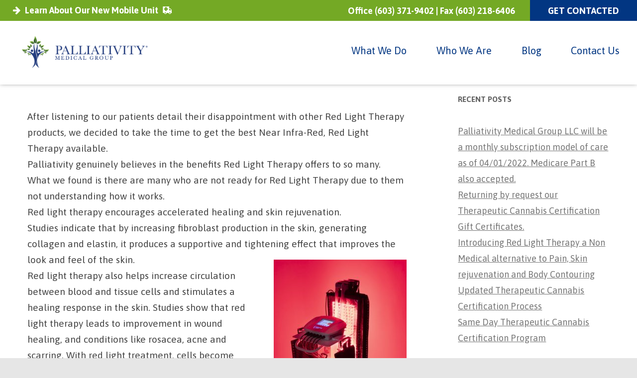

--- FILE ---
content_type: text/html; charset=UTF-8
request_url: https://palliativity.com/introducing-palleviate-com/
body_size: 12418
content:
<!DOCTYPE html>
<!--[if IE 7]>
<html class="ie ie7" lang="en-US">
<![endif]-->
<!--[if IE 8]>
<html class="ie ie8" lang="en-US">
<![endif]-->
<!--[if !(IE 7) & !(IE 8)]><!-->
<html lang="en-US">
<!--<![endif]-->
<head>
<meta charset="UTF-8" />
<meta name="viewport" content="width=device-width, initial-scale=1">
<title>Introducing Red Light Therapy a Non Medical alternative to Pain, Skin rejuvenation and Body Contouring - Palliativity Medical Group</title>
<link rel="stylesheet" href="https://palliativity.com/wp-content/themes/pmg/normalize.css">
<link rel="profile" href="https://gmpg.org/xfn/11" />
<link rel="pingback" href="https://palliativity.com/xmlrpc.php" />
<link href='https://fonts.googleapis.com/css?family=Asap:400,700' rel='stylesheet' type='text/css'>
<link rel="shortcut icon" href="https://palliativity.com/wp-content/themes/pmg/images/favicon.ico" />
<link href="https://maxcdn.bootstrapcdn.com/font-awesome/4.7.0/css/font-awesome.min.css" rel="stylesheet">
<meta name='robots' content='index, follow, max-image-preview:large, max-snippet:-1, max-video-preview:-1' />

	<!-- This site is optimized with the Yoast SEO plugin v26.8 - https://yoast.com/product/yoast-seo-wordpress/ -->
	<meta name="description" content="Palleviate CBD products Hemp flower Nano-emulsion technology CBD oil droplets high bioavailability CBD softgels CBD oils and tinctures Sublingually" />
	<link rel="canonical" href="https://palliativity.com/introducing-palleviate-com/" />
	<meta property="og:locale" content="en_US" />
	<meta property="og:type" content="article" />
	<meta property="og:title" content="Introducing Red Light Therapy a Non Medical alternative to Pain, Skin rejuvenation and Body Contouring - Palliativity Medical Group" />
	<meta property="og:description" content="Palleviate CBD products Hemp flower Nano-emulsion technology CBD oil droplets high bioavailability CBD softgels CBD oils and tinctures Sublingually" />
	<meta property="og:url" content="https://palliativity.com/introducing-palleviate-com/" />
	<meta property="og:site_name" content="Palliativity Medical Group" />
	<meta property="article:published_time" content="2021-01-06T14:57:09+00:00" />
	<meta property="article:modified_time" content="2025-10-23T18:52:36+00:00" />
	<meta property="og:image" content="https://palliativity.com/wp-content/uploads/2021/01/Contour-Light-3-1-scaled.jpg" />
	<meta property="og:image:width" content="1707" />
	<meta property="og:image:height" content="2560" />
	<meta property="og:image:type" content="image/jpeg" />
	<meta name="author" content="Fred Schall" />
	<meta name="twitter:label1" content="Written by" />
	<meta name="twitter:data1" content="Fred Schall" />
	<meta name="twitter:label2" content="Est. reading time" />
	<meta name="twitter:data2" content="2 minutes" />
	<script type="application/ld+json" class="yoast-schema-graph">{"@context":"https://schema.org","@graph":[{"@type":"Article","@id":"https://palliativity.com/introducing-palleviate-com/#article","isPartOf":{"@id":"https://palliativity.com/introducing-palleviate-com/"},"author":{"name":"Fred Schall","@id":"https://palliativity.com/#/schema/person/ac760b1dbb8c81b057da36e3eb2f506f"},"headline":"Introducing Red Light Therapy a Non Medical alternative to Pain, Skin rejuvenation and Body Contouring","datePublished":"2021-01-06T14:57:09+00:00","dateModified":"2025-10-23T18:52:36+00:00","mainEntityOfPage":{"@id":"https://palliativity.com/introducing-palleviate-com/"},"wordCount":296,"image":{"@id":"https://palliativity.com/introducing-palleviate-com/#primaryimage"},"thumbnailUrl":"https://palliativity.com/wp-content/uploads/2021/01/Contour-Light-3-1-267x400.jpg","inLanguage":"en-US"},{"@type":"WebPage","@id":"https://palliativity.com/introducing-palleviate-com/","url":"https://palliativity.com/introducing-palleviate-com/","name":"Introducing Red Light Therapy a Non Medical alternative to Pain, Skin rejuvenation and Body Contouring - Palliativity Medical Group","isPartOf":{"@id":"https://palliativity.com/#website"},"primaryImageOfPage":{"@id":"https://palliativity.com/introducing-palleviate-com/#primaryimage"},"image":{"@id":"https://palliativity.com/introducing-palleviate-com/#primaryimage"},"thumbnailUrl":"https://palliativity.com/wp-content/uploads/2021/01/Contour-Light-3-1-267x400.jpg","datePublished":"2021-01-06T14:57:09+00:00","dateModified":"2025-10-23T18:52:36+00:00","author":{"@id":"https://palliativity.com/#/schema/person/ac760b1dbb8c81b057da36e3eb2f506f"},"description":"Palleviate CBD products Hemp flower Nano-emulsion technology CBD oil droplets high bioavailability CBD softgels CBD oils and tinctures Sublingually","breadcrumb":{"@id":"https://palliativity.com/introducing-palleviate-com/#breadcrumb"},"inLanguage":"en-US","potentialAction":[{"@type":"ReadAction","target":["https://palliativity.com/introducing-palleviate-com/"]}]},{"@type":"ImageObject","inLanguage":"en-US","@id":"https://palliativity.com/introducing-palleviate-com/#primaryimage","url":"https://palliativity.com/wp-content/uploads/2021/01/Contour-Light-3-1-scaled.jpg","contentUrl":"https://palliativity.com/wp-content/uploads/2021/01/Contour-Light-3-1-scaled.jpg","width":1707,"height":2560},{"@type":"BreadcrumbList","@id":"https://palliativity.com/introducing-palleviate-com/#breadcrumb","itemListElement":[{"@type":"ListItem","position":1,"name":"Home","item":"https://palliativity.com/"},{"@type":"ListItem","position":2,"name":"Blog","item":"https://palliativity.com/blog/"},{"@type":"ListItem","position":3,"name":"Introducing Red Light Therapy a Non Medical alternative to Pain, Skin rejuvenation and Body Contouring"}]},{"@type":"WebSite","@id":"https://palliativity.com/#website","url":"https://palliativity.com/","name":"Palliativity Medical Group","description":"Where Every Moment of Life Matters","potentialAction":[{"@type":"SearchAction","target":{"@type":"EntryPoint","urlTemplate":"https://palliativity.com/?s={search_term_string}"},"query-input":{"@type":"PropertyValueSpecification","valueRequired":true,"valueName":"search_term_string"}}],"inLanguage":"en-US"},{"@type":"Person","@id":"https://palliativity.com/#/schema/person/ac760b1dbb8c81b057da36e3eb2f506f","name":"Fred Schall","image":{"@type":"ImageObject","inLanguage":"en-US","@id":"https://palliativity.com/#/schema/person/image/","url":"https://secure.gravatar.com/avatar/1ddcf9282acd0081914c71698101de871268a0be3eb0fce5498ebc85ccd646b3?s=96&d=mm&r=g","contentUrl":"https://secure.gravatar.com/avatar/1ddcf9282acd0081914c71698101de871268a0be3eb0fce5498ebc85ccd646b3?s=96&d=mm&r=g","caption":"Fred Schall"},"url":"https://palliativity.com/author/fred/"}]}</script>
	<!-- / Yoast SEO plugin. -->


<link rel='dns-prefetch' href='//cdnjs.cloudflare.com' />
<link rel='dns-prefetch' href='//fonts.googleapis.com' />
<link href='https://fonts.gstatic.com' crossorigin rel='preconnect' />
<link rel="alternate" type="application/rss+xml" title="Palliativity Medical Group &raquo; Feed" href="https://palliativity.com/feed/" />
<link rel="alternate" title="oEmbed (JSON)" type="application/json+oembed" href="https://palliativity.com/wp-json/oembed/1.0/embed?url=https%3A%2F%2Fpalliativity.com%2Fintroducing-palleviate-com%2F" />
<link rel="alternate" title="oEmbed (XML)" type="text/xml+oembed" href="https://palliativity.com/wp-json/oembed/1.0/embed?url=https%3A%2F%2Fpalliativity.com%2Fintroducing-palleviate-com%2F&#038;format=xml" />
<style id='wp-img-auto-sizes-contain-inline-css' type='text/css'>
img:is([sizes=auto i],[sizes^="auto," i]){contain-intrinsic-size:3000px 1500px}
/*# sourceURL=wp-img-auto-sizes-contain-inline-css */
</style>
<style id='wp-emoji-styles-inline-css' type='text/css'>

	img.wp-smiley, img.emoji {
		display: inline !important;
		border: none !important;
		box-shadow: none !important;
		height: 1em !important;
		width: 1em !important;
		margin: 0 0.07em !important;
		vertical-align: -0.1em !important;
		background: none !important;
		padding: 0 !important;
	}
/*# sourceURL=wp-emoji-styles-inline-css */
</style>
<style id='wp-block-library-inline-css' type='text/css'>
:root{--wp-block-synced-color:#7a00df;--wp-block-synced-color--rgb:122,0,223;--wp-bound-block-color:var(--wp-block-synced-color);--wp-editor-canvas-background:#ddd;--wp-admin-theme-color:#007cba;--wp-admin-theme-color--rgb:0,124,186;--wp-admin-theme-color-darker-10:#006ba1;--wp-admin-theme-color-darker-10--rgb:0,107,160.5;--wp-admin-theme-color-darker-20:#005a87;--wp-admin-theme-color-darker-20--rgb:0,90,135;--wp-admin-border-width-focus:2px}@media (min-resolution:192dpi){:root{--wp-admin-border-width-focus:1.5px}}.wp-element-button{cursor:pointer}:root .has-very-light-gray-background-color{background-color:#eee}:root .has-very-dark-gray-background-color{background-color:#313131}:root .has-very-light-gray-color{color:#eee}:root .has-very-dark-gray-color{color:#313131}:root .has-vivid-green-cyan-to-vivid-cyan-blue-gradient-background{background:linear-gradient(135deg,#00d084,#0693e3)}:root .has-purple-crush-gradient-background{background:linear-gradient(135deg,#34e2e4,#4721fb 50%,#ab1dfe)}:root .has-hazy-dawn-gradient-background{background:linear-gradient(135deg,#faaca8,#dad0ec)}:root .has-subdued-olive-gradient-background{background:linear-gradient(135deg,#fafae1,#67a671)}:root .has-atomic-cream-gradient-background{background:linear-gradient(135deg,#fdd79a,#004a59)}:root .has-nightshade-gradient-background{background:linear-gradient(135deg,#330968,#31cdcf)}:root .has-midnight-gradient-background{background:linear-gradient(135deg,#020381,#2874fc)}:root{--wp--preset--font-size--normal:16px;--wp--preset--font-size--huge:42px}.has-regular-font-size{font-size:1em}.has-larger-font-size{font-size:2.625em}.has-normal-font-size{font-size:var(--wp--preset--font-size--normal)}.has-huge-font-size{font-size:var(--wp--preset--font-size--huge)}.has-text-align-center{text-align:center}.has-text-align-left{text-align:left}.has-text-align-right{text-align:right}.has-fit-text{white-space:nowrap!important}#end-resizable-editor-section{display:none}.aligncenter{clear:both}.items-justified-left{justify-content:flex-start}.items-justified-center{justify-content:center}.items-justified-right{justify-content:flex-end}.items-justified-space-between{justify-content:space-between}.screen-reader-text{border:0;clip-path:inset(50%);height:1px;margin:-1px;overflow:hidden;padding:0;position:absolute;width:1px;word-wrap:normal!important}.screen-reader-text:focus{background-color:#ddd;clip-path:none;color:#444;display:block;font-size:1em;height:auto;left:5px;line-height:normal;padding:15px 23px 14px;text-decoration:none;top:5px;width:auto;z-index:100000}html :where(.has-border-color){border-style:solid}html :where([style*=border-top-color]){border-top-style:solid}html :where([style*=border-right-color]){border-right-style:solid}html :where([style*=border-bottom-color]){border-bottom-style:solid}html :where([style*=border-left-color]){border-left-style:solid}html :where([style*=border-width]){border-style:solid}html :where([style*=border-top-width]){border-top-style:solid}html :where([style*=border-right-width]){border-right-style:solid}html :where([style*=border-bottom-width]){border-bottom-style:solid}html :where([style*=border-left-width]){border-left-style:solid}html :where(img[class*=wp-image-]){height:auto;max-width:100%}:where(figure){margin:0 0 1em}html :where(.is-position-sticky){--wp-admin--admin-bar--position-offset:var(--wp-admin--admin-bar--height,0px)}@media screen and (max-width:600px){html :where(.is-position-sticky){--wp-admin--admin-bar--position-offset:0px}}

/*# sourceURL=wp-block-library-inline-css */
</style><style id='wp-block-heading-inline-css' type='text/css'>
h1:where(.wp-block-heading).has-background,h2:where(.wp-block-heading).has-background,h3:where(.wp-block-heading).has-background,h4:where(.wp-block-heading).has-background,h5:where(.wp-block-heading).has-background,h6:where(.wp-block-heading).has-background{padding:1.25em 2.375em}h1.has-text-align-left[style*=writing-mode]:where([style*=vertical-lr]),h1.has-text-align-right[style*=writing-mode]:where([style*=vertical-rl]),h2.has-text-align-left[style*=writing-mode]:where([style*=vertical-lr]),h2.has-text-align-right[style*=writing-mode]:where([style*=vertical-rl]),h3.has-text-align-left[style*=writing-mode]:where([style*=vertical-lr]),h3.has-text-align-right[style*=writing-mode]:where([style*=vertical-rl]),h4.has-text-align-left[style*=writing-mode]:where([style*=vertical-lr]),h4.has-text-align-right[style*=writing-mode]:where([style*=vertical-rl]),h5.has-text-align-left[style*=writing-mode]:where([style*=vertical-lr]),h5.has-text-align-right[style*=writing-mode]:where([style*=vertical-rl]),h6.has-text-align-left[style*=writing-mode]:where([style*=vertical-lr]),h6.has-text-align-right[style*=writing-mode]:where([style*=vertical-rl]){rotate:180deg}
/*# sourceURL=https://palliativity.com/wp-includes/blocks/heading/style.min.css */
</style>
<style id='wp-block-columns-inline-css' type='text/css'>
.wp-block-columns{box-sizing:border-box;display:flex;flex-wrap:wrap!important}@media (min-width:782px){.wp-block-columns{flex-wrap:nowrap!important}}.wp-block-columns{align-items:normal!important}.wp-block-columns.are-vertically-aligned-top{align-items:flex-start}.wp-block-columns.are-vertically-aligned-center{align-items:center}.wp-block-columns.are-vertically-aligned-bottom{align-items:flex-end}@media (max-width:781px){.wp-block-columns:not(.is-not-stacked-on-mobile)>.wp-block-column{flex-basis:100%!important}}@media (min-width:782px){.wp-block-columns:not(.is-not-stacked-on-mobile)>.wp-block-column{flex-basis:0;flex-grow:1}.wp-block-columns:not(.is-not-stacked-on-mobile)>.wp-block-column[style*=flex-basis]{flex-grow:0}}.wp-block-columns.is-not-stacked-on-mobile{flex-wrap:nowrap!important}.wp-block-columns.is-not-stacked-on-mobile>.wp-block-column{flex-basis:0;flex-grow:1}.wp-block-columns.is-not-stacked-on-mobile>.wp-block-column[style*=flex-basis]{flex-grow:0}:where(.wp-block-columns){margin-bottom:1.75em}:where(.wp-block-columns.has-background){padding:1.25em 2.375em}.wp-block-column{flex-grow:1;min-width:0;overflow-wrap:break-word;word-break:break-word}.wp-block-column.is-vertically-aligned-top{align-self:flex-start}.wp-block-column.is-vertically-aligned-center{align-self:center}.wp-block-column.is-vertically-aligned-bottom{align-self:flex-end}.wp-block-column.is-vertically-aligned-stretch{align-self:stretch}.wp-block-column.is-vertically-aligned-bottom,.wp-block-column.is-vertically-aligned-center,.wp-block-column.is-vertically-aligned-top{width:100%}
/*# sourceURL=https://palliativity.com/wp-includes/blocks/columns/style.min.css */
</style>
<style id='wp-block-details-inline-css' type='text/css'>
.wp-block-details{box-sizing:border-box}.wp-block-details summary{cursor:pointer}
/*# sourceURL=https://palliativity.com/wp-includes/blocks/details/style.min.css */
</style>
<style id='global-styles-inline-css' type='text/css'>
:root{--wp--preset--aspect-ratio--square: 1;--wp--preset--aspect-ratio--4-3: 4/3;--wp--preset--aspect-ratio--3-4: 3/4;--wp--preset--aspect-ratio--3-2: 3/2;--wp--preset--aspect-ratio--2-3: 2/3;--wp--preset--aspect-ratio--16-9: 16/9;--wp--preset--aspect-ratio--9-16: 9/16;--wp--preset--color--black: #000000;--wp--preset--color--cyan-bluish-gray: #abb8c3;--wp--preset--color--white: #fff;--wp--preset--color--pale-pink: #f78da7;--wp--preset--color--vivid-red: #cf2e2e;--wp--preset--color--luminous-vivid-orange: #ff6900;--wp--preset--color--luminous-vivid-amber: #fcb900;--wp--preset--color--light-green-cyan: #7bdcb5;--wp--preset--color--vivid-green-cyan: #00d084;--wp--preset--color--pale-cyan-blue: #8ed1fc;--wp--preset--color--vivid-cyan-blue: #0693e3;--wp--preset--color--vivid-purple: #9b51e0;--wp--preset--color--blue: #21759b;--wp--preset--color--dark-gray: #444;--wp--preset--color--medium-gray: #9f9f9f;--wp--preset--color--light-gray: #e6e6e6;--wp--preset--gradient--vivid-cyan-blue-to-vivid-purple: linear-gradient(135deg,rgb(6,147,227) 0%,rgb(155,81,224) 100%);--wp--preset--gradient--light-green-cyan-to-vivid-green-cyan: linear-gradient(135deg,rgb(122,220,180) 0%,rgb(0,208,130) 100%);--wp--preset--gradient--luminous-vivid-amber-to-luminous-vivid-orange: linear-gradient(135deg,rgb(252,185,0) 0%,rgb(255,105,0) 100%);--wp--preset--gradient--luminous-vivid-orange-to-vivid-red: linear-gradient(135deg,rgb(255,105,0) 0%,rgb(207,46,46) 100%);--wp--preset--gradient--very-light-gray-to-cyan-bluish-gray: linear-gradient(135deg,rgb(238,238,238) 0%,rgb(169,184,195) 100%);--wp--preset--gradient--cool-to-warm-spectrum: linear-gradient(135deg,rgb(74,234,220) 0%,rgb(151,120,209) 20%,rgb(207,42,186) 40%,rgb(238,44,130) 60%,rgb(251,105,98) 80%,rgb(254,248,76) 100%);--wp--preset--gradient--blush-light-purple: linear-gradient(135deg,rgb(255,206,236) 0%,rgb(152,150,240) 100%);--wp--preset--gradient--blush-bordeaux: linear-gradient(135deg,rgb(254,205,165) 0%,rgb(254,45,45) 50%,rgb(107,0,62) 100%);--wp--preset--gradient--luminous-dusk: linear-gradient(135deg,rgb(255,203,112) 0%,rgb(199,81,192) 50%,rgb(65,88,208) 100%);--wp--preset--gradient--pale-ocean: linear-gradient(135deg,rgb(255,245,203) 0%,rgb(182,227,212) 50%,rgb(51,167,181) 100%);--wp--preset--gradient--electric-grass: linear-gradient(135deg,rgb(202,248,128) 0%,rgb(113,206,126) 100%);--wp--preset--gradient--midnight: linear-gradient(135deg,rgb(2,3,129) 0%,rgb(40,116,252) 100%);--wp--preset--font-size--small: 13px;--wp--preset--font-size--medium: 20px;--wp--preset--font-size--large: 36px;--wp--preset--font-size--x-large: 42px;--wp--preset--spacing--20: 0.44rem;--wp--preset--spacing--30: 0.67rem;--wp--preset--spacing--40: 1rem;--wp--preset--spacing--50: 1.5rem;--wp--preset--spacing--60: 2.25rem;--wp--preset--spacing--70: 3.38rem;--wp--preset--spacing--80: 5.06rem;--wp--preset--shadow--natural: 6px 6px 9px rgba(0, 0, 0, 0.2);--wp--preset--shadow--deep: 12px 12px 50px rgba(0, 0, 0, 0.4);--wp--preset--shadow--sharp: 6px 6px 0px rgba(0, 0, 0, 0.2);--wp--preset--shadow--outlined: 6px 6px 0px -3px rgb(255, 255, 255), 6px 6px rgb(0, 0, 0);--wp--preset--shadow--crisp: 6px 6px 0px rgb(0, 0, 0);}:where(.is-layout-flex){gap: 0.5em;}:where(.is-layout-grid){gap: 0.5em;}body .is-layout-flex{display: flex;}.is-layout-flex{flex-wrap: wrap;align-items: center;}.is-layout-flex > :is(*, div){margin: 0;}body .is-layout-grid{display: grid;}.is-layout-grid > :is(*, div){margin: 0;}:where(.wp-block-columns.is-layout-flex){gap: 2em;}:where(.wp-block-columns.is-layout-grid){gap: 2em;}:where(.wp-block-post-template.is-layout-flex){gap: 1.25em;}:where(.wp-block-post-template.is-layout-grid){gap: 1.25em;}.has-black-color{color: var(--wp--preset--color--black) !important;}.has-cyan-bluish-gray-color{color: var(--wp--preset--color--cyan-bluish-gray) !important;}.has-white-color{color: var(--wp--preset--color--white) !important;}.has-pale-pink-color{color: var(--wp--preset--color--pale-pink) !important;}.has-vivid-red-color{color: var(--wp--preset--color--vivid-red) !important;}.has-luminous-vivid-orange-color{color: var(--wp--preset--color--luminous-vivid-orange) !important;}.has-luminous-vivid-amber-color{color: var(--wp--preset--color--luminous-vivid-amber) !important;}.has-light-green-cyan-color{color: var(--wp--preset--color--light-green-cyan) !important;}.has-vivid-green-cyan-color{color: var(--wp--preset--color--vivid-green-cyan) !important;}.has-pale-cyan-blue-color{color: var(--wp--preset--color--pale-cyan-blue) !important;}.has-vivid-cyan-blue-color{color: var(--wp--preset--color--vivid-cyan-blue) !important;}.has-vivid-purple-color{color: var(--wp--preset--color--vivid-purple) !important;}.has-black-background-color{background-color: var(--wp--preset--color--black) !important;}.has-cyan-bluish-gray-background-color{background-color: var(--wp--preset--color--cyan-bluish-gray) !important;}.has-white-background-color{background-color: var(--wp--preset--color--white) !important;}.has-pale-pink-background-color{background-color: var(--wp--preset--color--pale-pink) !important;}.has-vivid-red-background-color{background-color: var(--wp--preset--color--vivid-red) !important;}.has-luminous-vivid-orange-background-color{background-color: var(--wp--preset--color--luminous-vivid-orange) !important;}.has-luminous-vivid-amber-background-color{background-color: var(--wp--preset--color--luminous-vivid-amber) !important;}.has-light-green-cyan-background-color{background-color: var(--wp--preset--color--light-green-cyan) !important;}.has-vivid-green-cyan-background-color{background-color: var(--wp--preset--color--vivid-green-cyan) !important;}.has-pale-cyan-blue-background-color{background-color: var(--wp--preset--color--pale-cyan-blue) !important;}.has-vivid-cyan-blue-background-color{background-color: var(--wp--preset--color--vivid-cyan-blue) !important;}.has-vivid-purple-background-color{background-color: var(--wp--preset--color--vivid-purple) !important;}.has-black-border-color{border-color: var(--wp--preset--color--black) !important;}.has-cyan-bluish-gray-border-color{border-color: var(--wp--preset--color--cyan-bluish-gray) !important;}.has-white-border-color{border-color: var(--wp--preset--color--white) !important;}.has-pale-pink-border-color{border-color: var(--wp--preset--color--pale-pink) !important;}.has-vivid-red-border-color{border-color: var(--wp--preset--color--vivid-red) !important;}.has-luminous-vivid-orange-border-color{border-color: var(--wp--preset--color--luminous-vivid-orange) !important;}.has-luminous-vivid-amber-border-color{border-color: var(--wp--preset--color--luminous-vivid-amber) !important;}.has-light-green-cyan-border-color{border-color: var(--wp--preset--color--light-green-cyan) !important;}.has-vivid-green-cyan-border-color{border-color: var(--wp--preset--color--vivid-green-cyan) !important;}.has-pale-cyan-blue-border-color{border-color: var(--wp--preset--color--pale-cyan-blue) !important;}.has-vivid-cyan-blue-border-color{border-color: var(--wp--preset--color--vivid-cyan-blue) !important;}.has-vivid-purple-border-color{border-color: var(--wp--preset--color--vivid-purple) !important;}.has-vivid-cyan-blue-to-vivid-purple-gradient-background{background: var(--wp--preset--gradient--vivid-cyan-blue-to-vivid-purple) !important;}.has-light-green-cyan-to-vivid-green-cyan-gradient-background{background: var(--wp--preset--gradient--light-green-cyan-to-vivid-green-cyan) !important;}.has-luminous-vivid-amber-to-luminous-vivid-orange-gradient-background{background: var(--wp--preset--gradient--luminous-vivid-amber-to-luminous-vivid-orange) !important;}.has-luminous-vivid-orange-to-vivid-red-gradient-background{background: var(--wp--preset--gradient--luminous-vivid-orange-to-vivid-red) !important;}.has-very-light-gray-to-cyan-bluish-gray-gradient-background{background: var(--wp--preset--gradient--very-light-gray-to-cyan-bluish-gray) !important;}.has-cool-to-warm-spectrum-gradient-background{background: var(--wp--preset--gradient--cool-to-warm-spectrum) !important;}.has-blush-light-purple-gradient-background{background: var(--wp--preset--gradient--blush-light-purple) !important;}.has-blush-bordeaux-gradient-background{background: var(--wp--preset--gradient--blush-bordeaux) !important;}.has-luminous-dusk-gradient-background{background: var(--wp--preset--gradient--luminous-dusk) !important;}.has-pale-ocean-gradient-background{background: var(--wp--preset--gradient--pale-ocean) !important;}.has-electric-grass-gradient-background{background: var(--wp--preset--gradient--electric-grass) !important;}.has-midnight-gradient-background{background: var(--wp--preset--gradient--midnight) !important;}.has-small-font-size{font-size: var(--wp--preset--font-size--small) !important;}.has-medium-font-size{font-size: var(--wp--preset--font-size--medium) !important;}.has-large-font-size{font-size: var(--wp--preset--font-size--large) !important;}.has-x-large-font-size{font-size: var(--wp--preset--font-size--x-large) !important;}
:where(.wp-block-columns.is-layout-flex){gap: 2em;}:where(.wp-block-columns.is-layout-grid){gap: 2em;}
/*# sourceURL=global-styles-inline-css */
</style>
<style id='core-block-supports-inline-css' type='text/css'>
.wp-container-core-columns-is-layout-9d6595d7{flex-wrap:nowrap;}
/*# sourceURL=core-block-supports-inline-css */
</style>

<style id='classic-theme-styles-inline-css' type='text/css'>
/*! This file is auto-generated */
.wp-block-button__link{color:#fff;background-color:#32373c;border-radius:9999px;box-shadow:none;text-decoration:none;padding:calc(.667em + 2px) calc(1.333em + 2px);font-size:1.125em}.wp-block-file__button{background:#32373c;color:#fff;text-decoration:none}
/*# sourceURL=/wp-includes/css/classic-themes.min.css */
</style>
<link rel='stylesheet' id='contact-form-7-css' href='https://palliativity.com/wp-content/plugins/contact-form-7/includes/css/styles.css?ver=6.1.4' type='text/css' media='all' />
<link rel='stylesheet' id='collapscore-css-css' href='https://palliativity.com/wp-content/plugins/jquery-collapse-o-matic/css/core_style.css?ver=1.0' type='text/css' media='all' />
<link rel='stylesheet' id='collapseomatic-css-css' href='https://palliativity.com/wp-content/plugins/jquery-collapse-o-matic/css/light_style.css?ver=1.6' type='text/css' media='all' />
<link rel='stylesheet' id='twentytwelve-fonts-css' href='https://fonts.googleapis.com/css?family=Open+Sans%3A400italic%2C700italic%2C400%2C700&#038;subset=latin%2Clatin-ext&#038;display=fallback' type='text/css' media='all' />
<link rel='stylesheet' id='twentytwelve-style-css' href='https://palliativity.com/wp-content/themes/pmg/style.css?ver=20221101' type='text/css' media='all' />
<link rel='stylesheet' id='twentytwelve-block-style-css' href='https://palliativity.com/wp-content/themes/twentytwelve/css/blocks.css?ver=20190406' type='text/css' media='all' />
<script type="text/javascript" src="https://palliativity.com/wp-includes/js/jquery/jquery.min.js?ver=3.7.1" id="jquery-core-js"></script>
<script type="text/javascript" src="https://palliativity.com/wp-includes/js/jquery/jquery-migrate.min.js?ver=3.4.1" id="jquery-migrate-js"></script>
<script type="text/javascript" src="//cdnjs.cloudflare.com/ajax/libs/jquery-easing/1.4.1/jquery.easing.min.js?ver=6.9" id="jquery-easing-js"></script>
<link rel="https://api.w.org/" href="https://palliativity.com/wp-json/" /><link rel="alternate" title="JSON" type="application/json" href="https://palliativity.com/wp-json/wp/v2/posts/594" /><link rel="EditURI" type="application/rsd+xml" title="RSD" href="https://palliativity.com/xmlrpc.php?rsd" />
<meta name="generator" content="WordPress 6.9" />
<link rel='shortlink' href='https://palliativity.com/?p=594' />
<!--[if lt IE 9]>
<script src="https://palliativity.com/wp-content/themes/twentytwelve/js/html5.js" type="text/javascript"></script>
<script src="https://palliativity.com/wp-content/themes/pmg/js/respond.min.js" type="text/javascript"></script>
<![endif]-->
</head>

<body class="wp-singular post-template-default single single-post postid-594 single-format-image wp-embed-responsive wp-theme-twentytwelve wp-child-theme-pmg custom-font-enabled">
<div id="page" class="hfeed site">
	<header id="masthead" class="site-header" role="banner">
        <ul id="upper-header">
            <li><a href="/mobile-unit/"><i class="fa fa-arrow-right"></i> Learn About Our New Mobile Unit <i class="fa fa-ambulance fa-flip-horizontal"></i></a></li>
            <li>Office <a href="tel:603-371-9402">(603) 371-9402</a> | Fax <a href="tel:603-218-6406">(603) 218-6406</a></li>
            <li class="togglerB" id="toggler-slideOneB">GET CONTACTED</li>            
        </ul>
        <div class="sliderB" id="slideOneB">
            <div class="container">
				
<div class="wpcf7 no-js" id="wpcf7-f148-o1" lang="en-US" dir="ltr" data-wpcf7-id="148">
<div class="screen-reader-response"><p role="status" aria-live="polite" aria-atomic="true"></p> <ul></ul></div>
<form action="/introducing-palleviate-com/#wpcf7-f148-o1" method="post" class="wpcf7-form init" aria-label="Contact form" novalidate="novalidate" data-status="init">
<fieldset class="hidden-fields-container"><input type="hidden" name="_wpcf7" value="148" /><input type="hidden" name="_wpcf7_version" value="6.1.4" /><input type="hidden" name="_wpcf7_locale" value="en_US" /><input type="hidden" name="_wpcf7_unit_tag" value="wpcf7-f148-o1" /><input type="hidden" name="_wpcf7_container_post" value="0" /><input type="hidden" name="_wpcf7_posted_data_hash" value="" />
</fieldset>
<ul class="get-contacted clearfix">
	<li>
		<p>Name <i>*Required</i>
		</p>
		<p><span class="wpcf7-form-control-wrap" data-name="your-name"><input size="40" maxlength="400" class="wpcf7-form-control wpcf7-text wpcf7-validates-as-required" aria-required="true" aria-invalid="false" placeholder="Type name here" value="" type="text" name="your-name" /></span>
		</p>
	</li>
	<li>
		<p>Phone Number <i>*Required</i>
		</p>
		<p><span class="wpcf7-form-control-wrap" data-name="tel-111"><input size="40" maxlength="400" class="wpcf7-form-control wpcf7-tel wpcf7-validates-as-required wpcf7-text wpcf7-validates-as-tel" aria-required="true" aria-invalid="false" placeholder="Type phone number here" value="" type="tel" name="tel-111" /></span>
		</p>
	</li>
	<li>
		<p><input type="hidden" name="_wpcf7_captcha_challenge_captcha-256" value="2846450465" /><img class="wpcf7-form-control wpcf7-captchac wpcf7-captcha-captcha-256" width="84" height="28" alt="captcha" src="https://palliativity.com/wp-content/uploads/wpcf7_captcha/2846450465.png" /><br />
<span class="wpcf7-form-control-wrap" data-name="captcha-256"><input size="40" maxlength="40" class="wpcf7-form-control wpcf7-captchar" autocomplete="off" aria-invalid="false" placeholder="Insert characters here" value="" type="text" name="captcha-256" /></span>
		</p>
	</li>
	<li>
		<p><input class="wpcf7-form-control wpcf7-submit has-spinner" type="submit" value="PLEASE CONTACT ME" />
		</p>
	</li>
</ul><p style="display: none !important;" class="akismet-fields-container" data-prefix="_wpcf7_ak_"><label>&#916;<textarea name="_wpcf7_ak_hp_textarea" cols="45" rows="8" maxlength="100"></textarea></label><input type="hidden" id="ak_js_1" name="_wpcf7_ak_js" value="189"/><script>document.getElementById( "ak_js_1" ).setAttribute( "value", ( new Date() ).getTime() );</script></p><div class="wpcf7-response-output" aria-hidden="true"></div>
</form>
</div>
            </div>
		</div>
		<div id="lower-header" class="clearfix">
            <div class="inner-wrapper">
                <div id="logo">
                    <a href="https://palliativity.com"><img src="https://palliativity.com/wp-content/themes/pmg/images/palliativity-logo.png" /></a>
                </div>

		      <nav id="site-navigation" class="main-navigation" role="navigation">
                  <a class="google-map icon-pin-icon" href="https://www.google.com/maps/place/116+South+River+Rd+Unit+D-2,+Bedford,+NH+20003/"></a>
                  <button class="menu-toggle">Menu</button>
                  <a class="assistive-text" href="#content" title="Skip to content">Skip to content</a>
                  <div class="menu-menu-container"><ul id="menu-menu" class="nav-menu"><li id="menu-item-23" class="menu-item menu-item-type-post_type menu-item-object-page menu-item-23"><a href="https://palliativity.com/what-we-do/">What We Do</a></li>
<li id="menu-item-24" class="menu-item menu-item-type-post_type menu-item-object-page menu-item-24"><a href="https://palliativity.com/who-we-are/">Who We Are</a></li>
<li id="menu-item-19" class="menu-item menu-item-type-post_type menu-item-object-page current_page_parent menu-item-19"><a href="https://palliativity.com/blog/">Blog</a></li>
<li id="menu-item-20" class="menu-item menu-item-type-post_type menu-item-object-page menu-item-20"><a href="https://palliativity.com/contact-us/">Contact Us</a></li>
</ul></div>		      </nav><!-- #site-navigation -->
            </div>
        </div>

			</header><!-- #masthead -->

	<div id="main" class="wrapper">
	<div id="primary" class="site-content">
		<div id="content" role="main">

			
				
	<article id="post-594" class="post-594 post type-post status-publish format-image hentry category-uncategorized post_format-post-format-image">
		<div class="entry-content">
			<p>After listening to our patients detail their disappointment with other Red Light Therapy products, we decided to take the time to get the best Near Infra-Red, Red Light Therapy available.</p>
<p>Palliativity genuinely believes in the benefits Red Light Therapy offers to so many.<br />
What we found is there are many who are not ready for Red Light Therapy due to them not understanding how it works.<br />
Red light therapy encourages accelerated healing and skin rejuvenation.<br />
Studies indicate that by increasing fibroblast production in the skin, generating collagen and elastin, it produces a supportive and tightening effect that improves the look and feel of the<img fetchpriority="high" decoding="async" class="size-medium wp-image-670 alignright" src="https://palliativity.com/wp-content/uploads/2021/01/Contour-Light-3-1-267x400.jpg" alt="" width="267" height="400" srcset="https://palliativity.com/wp-content/uploads/2021/01/Contour-Light-3-1-267x400.jpg 267w, https://palliativity.com/wp-content/uploads/2021/01/Contour-Light-3-1-683x1024.jpg 683w, https://palliativity.com/wp-content/uploads/2021/01/Contour-Light-3-1-768x1152.jpg 768w, https://palliativity.com/wp-content/uploads/2021/01/Contour-Light-3-1-1024x1536.jpg 1024w, https://palliativity.com/wp-content/uploads/2021/01/Contour-Light-3-1-1365x2048.jpg 1365w, https://palliativity.com/wp-content/uploads/2021/01/Contour-Light-3-1-624x936.jpg 624w, https://palliativity.com/wp-content/uploads/2021/01/Contour-Light-3-1-scaled.jpg 1707w" sizes="(max-width: 267px) 100vw, 267px" /> skin.<br />
Red light therapy also helps increase circulation between blood and tissue cells and stimulates a healing response in the skin. Studies show that red light therapy leads to improvement in wound healing, and conditions like rosacea, acne and scarring. With red light treatment, cells become stronger and healthier, are better able to respond to damage, and actively rejuvenate themselves.<br />
Customers have seen remarkable results with red light therapy, as numerous studies confirm that it consistently relieves pain, reduces inflammation, and rebalances the immune system.</p>
<p>Try out a 30 Minute targeted session at a great introductory price for NEW customers ONLY please.</p>
<p>To get the most value for your money, We have very reasonable starting packages. Includes: up to 6 Pads W/Face and Sternum Cover W/10-minute shaker session for our weight loss clients, after the Red Light Session<br />
We urge you to do your own homework or send us a question using Klara, our communication platform, for all the information you will need to make the best decision on YOUR path to a better Quality of life</p>
		</div><!-- .entry-content -->

		<footer class="entry-meta">
			<a href="https://palliativity.com/introducing-palleviate-com/" rel="bookmark">
				<h1>Introducing Red Light Therapy a Non Medical alternative to Pain, Skin rejuvenation and Body Contouring</h1>
				<h2><time class="entry-date" datetime="2021-01-06T09:57:09-05:00">January 6, 2021</time></h2>
			</a>
								</footer><!-- .entry-meta -->
	</article><!-- #post -->

				<nav class="nav-single">
					<h3 class="assistive-text">Post navigation</h3>
					<span class="nav-previous"><a href="https://palliativity.com/updated-therapeutic-cannabis-emergency-certification-process/" rel="prev"><span class="meta-nav">&larr;</span> Updated Therapeutic Cannabis Certification Process</a></span>
					<span class="nav-next"><a href="https://palliativity.com/introducing-same-day-certification-gift-certificates/" rel="next">Returning by request our Therapeutic Cannabis Certification Gift Certificates. <span class="meta-nav">&rarr;</span></a></span>
				</nav><!-- .nav-single -->

				
			
		</div><!-- #content -->
	</div><!-- #primary -->


			<div id="secondary" class="widget-area" role="complementary">
			<aside id="block-2" class="widget widget_block">
<div class="wp-block-columns is-layout-flex wp-container-core-columns-is-layout-9d6595d7 wp-block-columns-is-layout-flex">
<div class="wp-block-column is-layout-flow wp-block-column-is-layout-flow" style="flex-basis:100%">
<details class="wp-block-details is-layout-flow wp-block-details-is-layout-flow"><summary></summary>
<h2 class="wp-block-heading">Message us</h2>
</details>
</div>
</div>
</aside>
		<aside id="recent-posts-2" class="widget widget_recent_entries">
		<h3 class="widget-title">Recent Posts</h3>
		<ul>
											<li>
					<a href="https://palliativity.com/palliativity-medical-group-llc-will-be-a-monthly-subscription-model-of-care-as-of-04-01-2022-medicare-part-b-also-accepted/">Palliativity Medical Group LLC will be a monthly subscription model of care as of 04/01/2022. Medicare Part B also accepted.</a>
									</li>
											<li>
					<a href="https://palliativity.com/introducing-same-day-certification-gift-certificates/">Returning by request our Therapeutic Cannabis Certification Gift Certificates.</a>
									</li>
											<li>
					<a href="https://palliativity.com/introducing-palleviate-com/" aria-current="page">Introducing Red Light Therapy a Non Medical alternative to Pain, Skin rejuvenation and Body Contouring</a>
									</li>
											<li>
					<a href="https://palliativity.com/updated-therapeutic-cannabis-emergency-certification-process/">Updated Therapeutic Cannabis Certification Process</a>
									</li>
											<li>
					<a href="https://palliativity.com/new-immediate-therapeutic-cannabis-certification-program-process/">Same Day Therapeutic Cannabis Certification Program</a>
									</li>
					</ul>

		</aside><aside id="archives-2" class="widget widget_archive"><h3 class="widget-title">Archives</h3>
			<ul>
					<li><a href='https://palliativity.com/2022/02/'>February 2022</a></li>
	<li><a href='https://palliativity.com/2021/08/'>August 2021</a></li>
	<li><a href='https://palliativity.com/2021/01/'>January 2021</a></li>
	<li><a href='https://palliativity.com/2020/03/'>March 2020</a></li>
	<li><a href='https://palliativity.com/2019/10/'>October 2019</a></li>
	<li><a href='https://palliativity.com/2015/07/'>July 2015</a></li>
	<li><a href='https://palliativity.com/2015/02/'>February 2015</a></li>
			</ul>

			</aside>		</div><!-- #secondary -->
		</div><!-- #main .wrapper -->
	<footer id="colophon" role="contentinfo">
		<div class="site-info">
			<ul class="clearfix">
                <li><img src="https://palliativity.com/wp-content/themes/pmg/images/footer-logo.gif" width="85%" /></li>
                <li><div class="footer-title">contact us</div>
                    <span class="footer-subtitle">Phone:</span> 603-371-9402<br />
                    <span class="footer-subtitle">Fax:</span> 603-218-6406<br />
                    <span class="footer-subtitle">Email:</span> <a href="mailto:info@palliativity.com">info@palliativity.com</a>
                </li>
                <li><div class="footer-title">Office Location</div>
                    264 South River Road, Suite 432<br />Bedford, NH 03110
                </li>
                <li><div class="footer-title">Stay Connected</div>
                <a class="icon-facebook" href="https://www.facebook.com/pages/Palliativity-Medical-Group-LLC/1403736093199221" target="_blank"></a>
                <a class="icon-twitter" href="https://twitter.com/palliativity" target="_blank"></a>
                <a class="icon-google" href="https://plus.google.com/100006302547123676073/about" target="_blank"></a>
              	</li>
            </ul>
            <div id="copyright">&copy; 2015 • palliativity medical Group, LLC • Website created by <a href="http://schallcreative.com" target="_blank">schall creative</a></div>
		</div><!-- .site-info -->
	</footer><!-- #colophon -->
</div><!-- #page -->

<script type="speculationrules">
{"prefetch":[{"source":"document","where":{"and":[{"href_matches":"/*"},{"not":{"href_matches":["/wp-*.php","/wp-admin/*","/wp-content/uploads/*","/wp-content/*","/wp-content/plugins/*","/wp-content/themes/pmg/*","/wp-content/themes/twentytwelve/*","/*\\?(.+)"]}},{"not":{"selector_matches":"a[rel~=\"nofollow\"]"}},{"not":{"selector_matches":".no-prefetch, .no-prefetch a"}}]},"eagerness":"conservative"}]}
</script>
<script type="text/javascript" src="https://palliativity.com/wp-includes/js/dist/hooks.min.js?ver=dd5603f07f9220ed27f1" id="wp-hooks-js"></script>
<script type="text/javascript" src="https://palliativity.com/wp-includes/js/dist/i18n.min.js?ver=c26c3dc7bed366793375" id="wp-i18n-js"></script>
<script type="text/javascript" id="wp-i18n-js-after">
/* <![CDATA[ */
wp.i18n.setLocaleData( { 'text direction\u0004ltr': [ 'ltr' ] } );
//# sourceURL=wp-i18n-js-after
/* ]]> */
</script>
<script type="text/javascript" src="https://palliativity.com/wp-content/plugins/contact-form-7/includes/swv/js/index.js?ver=6.1.4" id="swv-js"></script>
<script type="text/javascript" id="contact-form-7-js-before">
/* <![CDATA[ */
var wpcf7 = {
    "api": {
        "root": "https:\/\/palliativity.com\/wp-json\/",
        "namespace": "contact-form-7\/v1"
    },
    "cached": 1
};
//# sourceURL=contact-form-7-js-before
/* ]]> */
</script>
<script type="text/javascript" src="https://palliativity.com/wp-content/plugins/contact-form-7/includes/js/index.js?ver=6.1.4" id="contact-form-7-js"></script>
<script type="text/javascript" src="https://palliativity.com/wp-content/themes/twentytwelve/js/navigation.js?ver=20141205" id="twentytwelve-navigation-js"></script>
<script defer type="text/javascript" src="https://palliativity.com/wp-content/plugins/akismet/_inc/akismet-frontend.js?ver=1763004190" id="akismet-frontend-js"></script>
<script id="wp-emoji-settings" type="application/json">
{"baseUrl":"https://s.w.org/images/core/emoji/17.0.2/72x72/","ext":".png","svgUrl":"https://s.w.org/images/core/emoji/17.0.2/svg/","svgExt":".svg","source":{"concatemoji":"https://palliativity.com/wp-includes/js/wp-emoji-release.min.js?ver=6.9"}}
</script>
<script type="module">
/* <![CDATA[ */
/*! This file is auto-generated */
const a=JSON.parse(document.getElementById("wp-emoji-settings").textContent),o=(window._wpemojiSettings=a,"wpEmojiSettingsSupports"),s=["flag","emoji"];function i(e){try{var t={supportTests:e,timestamp:(new Date).valueOf()};sessionStorage.setItem(o,JSON.stringify(t))}catch(e){}}function c(e,t,n){e.clearRect(0,0,e.canvas.width,e.canvas.height),e.fillText(t,0,0);t=new Uint32Array(e.getImageData(0,0,e.canvas.width,e.canvas.height).data);e.clearRect(0,0,e.canvas.width,e.canvas.height),e.fillText(n,0,0);const a=new Uint32Array(e.getImageData(0,0,e.canvas.width,e.canvas.height).data);return t.every((e,t)=>e===a[t])}function p(e,t){e.clearRect(0,0,e.canvas.width,e.canvas.height),e.fillText(t,0,0);var n=e.getImageData(16,16,1,1);for(let e=0;e<n.data.length;e++)if(0!==n.data[e])return!1;return!0}function u(e,t,n,a){switch(t){case"flag":return n(e,"\ud83c\udff3\ufe0f\u200d\u26a7\ufe0f","\ud83c\udff3\ufe0f\u200b\u26a7\ufe0f")?!1:!n(e,"\ud83c\udde8\ud83c\uddf6","\ud83c\udde8\u200b\ud83c\uddf6")&&!n(e,"\ud83c\udff4\udb40\udc67\udb40\udc62\udb40\udc65\udb40\udc6e\udb40\udc67\udb40\udc7f","\ud83c\udff4\u200b\udb40\udc67\u200b\udb40\udc62\u200b\udb40\udc65\u200b\udb40\udc6e\u200b\udb40\udc67\u200b\udb40\udc7f");case"emoji":return!a(e,"\ud83e\u1fac8")}return!1}function f(e,t,n,a){let r;const o=(r="undefined"!=typeof WorkerGlobalScope&&self instanceof WorkerGlobalScope?new OffscreenCanvas(300,150):document.createElement("canvas")).getContext("2d",{willReadFrequently:!0}),s=(o.textBaseline="top",o.font="600 32px Arial",{});return e.forEach(e=>{s[e]=t(o,e,n,a)}),s}function r(e){var t=document.createElement("script");t.src=e,t.defer=!0,document.head.appendChild(t)}a.supports={everything:!0,everythingExceptFlag:!0},new Promise(t=>{let n=function(){try{var e=JSON.parse(sessionStorage.getItem(o));if("object"==typeof e&&"number"==typeof e.timestamp&&(new Date).valueOf()<e.timestamp+604800&&"object"==typeof e.supportTests)return e.supportTests}catch(e){}return null}();if(!n){if("undefined"!=typeof Worker&&"undefined"!=typeof OffscreenCanvas&&"undefined"!=typeof URL&&URL.createObjectURL&&"undefined"!=typeof Blob)try{var e="postMessage("+f.toString()+"("+[JSON.stringify(s),u.toString(),c.toString(),p.toString()].join(",")+"));",a=new Blob([e],{type:"text/javascript"});const r=new Worker(URL.createObjectURL(a),{name:"wpTestEmojiSupports"});return void(r.onmessage=e=>{i(n=e.data),r.terminate(),t(n)})}catch(e){}i(n=f(s,u,c,p))}t(n)}).then(e=>{for(const n in e)a.supports[n]=e[n],a.supports.everything=a.supports.everything&&a.supports[n],"flag"!==n&&(a.supports.everythingExceptFlag=a.supports.everythingExceptFlag&&a.supports[n]);var t;a.supports.everythingExceptFlag=a.supports.everythingExceptFlag&&!a.supports.flag,a.supports.everything||((t=a.source||{}).concatemoji?r(t.concatemoji):t.wpemoji&&t.twemoji&&(r(t.twemoji),r(t.wpemoji)))});
//# sourceURL=https://palliativity.com/wp-includes/js/wp-emoji-loader.min.js
/* ]]> */
</script>
				<script type="text/javascript">
					jQuery.noConflict();
					(
						function ( $ ) {
							$( function () {
								$( "area[href*=\\#],a[href*=\\#]:not([href=\\#]):not([href^='\\#tab']):not([href^='\\#quicktab']):not([href^='\\#pane'])" ).click( function () {
									if ( location.pathname.replace( /^\//, '' ) == this.pathname.replace( /^\//, '' ) && location.hostname == this.hostname ) {
										var target = $( this.hash );
										target = target.length ? target : $( '[name=' + this.hash.slice( 1 ) + ']' );
										if ( target.length ) {
											$( 'html,body' ).animate( {
												scrollTop: target.offset().top - 20											},900 , 'easeInQuint' );
											return false;
										}
									}
								} );
							} );
						}
					)( jQuery );
				</script>
			<script src="//code.jquery.com/jquery-1.11.2.min.js" type="text/javascript"></script>
<script src="https://palliativity.com/wp-content/themes/pmg/js/jquery.matchHeight.js" type="text/javascript"></script>
<script type="text/javascript">
function toggleSlidesB(){
	$('.togglerB').click(function(e){
		var id = $(this).attr('id');
		var widgetId = id.substring(id.indexOf('-') + 1, id.length);
		$('#' + widgetId).siblings('.sliderB').slideUp(600);
		$('#' + widgetId).delay(500).slideToggle();
		$(this).toggleClass('sliderExpandedB');
		$('.closeSliderB').click(function(){
				$(this).parent().hide('slow');
				var relatedToggler='togglerB-'+$(this).parent().attr('id');
				$('#'+relatedToggler).removeClass('sliderExpandedB');
		});
	});
};
jQuery(function($) {
	toggleSlidesB();
    $('.green-list').matchHeight();
});
</script>
<script>
  (function(i,s,o,g,r,a,m){i['GoogleAnalyticsObject']=r;i[r]=i[r]||function(){
  (i[r].q=i[r].q||[]).push(arguments)},i[r].l=1*new Date();a=s.createElement(o),
  m=s.getElementsByTagName(o)[0];a.async=1;a.src=g;m.parentNode.insertBefore(a,m)
  })(window,document,'script','//www.google-analytics.com/analytics.js','ga');

  ga('create', 'UA-60741134-1', 'auto');
  ga('send', 'pageview');

</script>
</body>
</html>

--- FILE ---
content_type: text/css
request_url: https://palliativity.com/wp-content/themes/pmg/style.css?ver=20221101
body_size: 5127
content:
/*
Theme Name:     PMG
Description:    
Author:         Ryan
Template:       twentytwelve

(optional values you can add: Theme URI, Author URI, Version)
*/

@import url("../twentytwelve/style.css");

.ezcol {
    display: inline-block;
}

.ezcol-one-quarter, .ezcol-one-half, .ezcol-three-quarter, .ezcol-one-third, .ezcol-two-third, .ezcol-one-fifth, .ezcol-two-fifth, .ezcol-three-fifth, .ezcol-four-fifth{
	margin-right:auto!important;
}

.highlight-desc{	
	line-height: 1.3;
	margin-bottom: 2em;
}

.eo-event-meta li{
    margin:0;
}

a{
	transition: all 0.3s ease-out;
	}


a:focus{
    outline:none;
}

button::-moz-focus-inner {
  border: 0;
}



.testimonials-slider li{
    margin-left:0;
}

div.wpcf7-validation-errors {
    border: 2px solid #e00000;
    color: #e00000;
    padding: 0.5em 1em;
}

div.wpcf7-mail-sent-ok {
    border: 2px solid #398f14;
    color: #398f14;
    padding: 0.5em;
}

span.wpcf7-not-valid-tip {
    color: #e00000;
}

div.wpcf7-response-output {
    margin: 0.5em 0.5em 1em;
}

.get-contacted input{
    width:88%;
    color:#666
}


:hover{
	transition: all 0.3s ease;	
	}

@font-face {
	font-family: 'icomoon';
	src:url('fonts/icomoon.eot?d94jc8');
	src:url('fonts/icomoon.eot?#iefixd94jc8') format('embedded-opentype'),
		url('fonts/icomoon.woff?d94jc8') format('woff'),
		url('fonts/icomoon.ttf?d94jc8') format('truetype'),
		url('fonts/icomoon.svg?d94jc8#icomoon') format('svg');
	font-weight: normal;
	font-style: normal;
}

[class^="icon-"], [class*=" icon-"] {
	font-family: 'icomoon';
	speak: none;
	font-style: normal;
	font-weight: normal;
	font-variant: normal;
	text-transform: none;
	line-height: 1;

	/* Better Font Rendering =========== */
	-webkit-font-smoothing: antialiased;
	-moz-osx-font-smoothing: grayscale;
}

.icon-pin-icon:before {
	content: "\e600";
}

.icon-facebook:before {
	content: "\e60c";
}

.icon-google:before {
	content: "\e60d";
}

.icon-twitter:before {
	content: "\e611";
}


h1{
    margin:0;
}

.google-map {
    display: none;
}

*, *:before, *:after {
    -moz-box-sizing: border-box;
    -webkit-box-sizing: border-box;
    box-sizing: border-box;
}

.clearfix:after {
    content: ".";
    display: block;
    clear: both;
    visibility: hidden;
    line-height: 0;
    height: 0;
}

.clearfix {
    display: inline-block;
}

.entry-content p{
    margin-bottom:0;
}

html[xmlns] .clearfix {
    display: block;
}

* html .clearfix {
    height: 1%;
}

html { font-size: 100%; }

img{
    max-width:100%;
}

.site-content {
    margin: 7.9rem 0 0;
}

.site-content article {
    -moz-hyphens: none;
}

body.custom-font-enabled {
    font-family: Asap,"Open Sans",Helvetica,Arial,sans-serif;
}

body .site {
    margin-top: 0;
	margin-bottom:0;
    padding: 0;
}

.site {
    max-width: 100%;
}


.inner-wrapper{
    padding:0 1.8rem;
}

.container {
    margin: 0 auto;
    max-width: 62rem;
    width: 90%;
}

.entry-header .entry-title {
    display: none;
}

.single-event .entry-header .entry-title, .single-post .entry-header .entry-title{
    display:block;
}

.entry-content ul, .comment-content ul, .mu_register ul {
    list-style: outside none none;
}

.site-header {
    box-shadow: 0 -4px 10px;
    padding: 0;
    position: fixed;
    width: 100%;
    z-index:9999;
}

/********* Mobile Header Addon ******/

#upper-header {
    background-color: #74a925;
    color: #fff;
    font-size: 1.1rem;
    font-weight: 600;
    text-align:right;
    position:relative;
}

#upper-header li:first-child{
    position: absolute;
    left: 2%;
    top: 12px;
}

#upper-header i.fa-ambulance{
    margin-left:5px;
}

#upper-header i.fa-arrow-right{
    margin-right:5px;
}

/*** End of Add-on ****/

#mobile-unit-hero{
    background-color:#74A924;
}

#mobile-unit-hero .col{ 
    display:inline-block;
    width:49%;
    vertical-align: middle;
    line-height:0;
}

#mobile-unit-hero .hero-copy{
    padding:2%;
}

#mobile-unit-hero h1{
    text-align:left;
    margin:0;
    padding:0 0 7%;
    font-size:3rem!important;
}

.mobile-blue-btn{
    color: #fff;
    padding: 0.6em 2em;
    text-decoration: none;
    background-color:#023683;
    border:1px solid #023683;
    margin-left:1.2rem;
}

.mobile-blue-btn:hover{
    background-color:#044bb5;
    border:1px solid #044bb5;
    color:#fff!important;
}

h2.mobile-content-title{
    margin-top: 4rem;
    font-size: 1.6rem;
}

h2.calendar-title{    
    text-align: center;
    font-size: 2rem;
    margin-top: 3rem;
    color: #023683;
}

.cta-wrapper.mobile-unit-cta{
    margin-top:5rem;
    margin-bottom:6rem;
}


#upper-header li {
    display: inline-block;
    font-size: 0.85em;
}

#upper-header li:last-child {
    background-color: #023682;
    margin-left: 2%;
    padding: 0.7em 2em;
}

#upper-header a {
    color: inherit;
    text-decoration: none;   
}

#lower-header {
    background-color: #fff;
    padding: 1.2rem 0;
    width: 100%;
}

.main-navigation ul.nav-menu, .main-navigation div.nav-menu > ul {
    border: none;
    text-align: right;
}

.main-navigation li:last-child {
    margin-right: 0;
}

#logo {
    float: left;
    width: 23%;
}

#logo img{
    width: 265px;
}


.main-navigation {
    float: left;
    margin-top: 0;
    width: 77%;
}

.main-navigation li a {
    color: #023682;
    font-size: 1.05rem;
    text-transform: none;
}

.main-navigation li a:hover {
    color: #74a925;
}

/* Main Content Area */

.list-reset{
    margin:0!important;
}

.entry-header{
    margin-bottom:0;
}

.headline {
    font-size: 4.3rem !important;
    line-height: 1.2 !important;
    margin: 0 !important;
    text-transform: uppercase;
    color:#fff;
    text-align:center;
    padding:1.5em 0;
}

#home-main{
    background-image:url(https://palliativity.com/wp-content/themes/pmg/images/people-walking-banner.jpg);
    background-size:cover;
    line-height:0;
}

.green-list-container{
    overflow: hidden;
    margin: 0 -1%;
}

.green-list {
    color: #fff;
    float: left;
    margin: 0!important;
    padding: 3%;
    width: 33.3%;
}

.green-list p{
    font-size: 0.95em;
    line-height: 1.45em;
    margin-bottom: 0;
}

.green-list h1 {
    margin: 0 0 3%;
    font-size: 1.3rem;
}

#home-main li:first-child {
    background-color: #74a925;
}

#home-main li:nth-child(2) {
    background-color: #62911f;
}

#home-main li:last-child {
    background-color: #54791a;
}

.cta-btn-wrapper{
    margin: 3.9em 0 1.3em;
}

.cta-btn-wrapper a:visited{
	color:#fff;	
	}

.home-cta-btn{
    border: 1px solid #fff;
    padding: 0.6em 2em;
}

a.home-cta-btn{
    text-decoration:none;
    color:#fff;
}

a.home-cta-btn:hover{
    background-color:#fff;
    color:#62911f;
}

#home-about{
    background: url(https://palliativity.com/wp-content/themes/pmg/images/paul-banner.jpg);
    background-size:cover;
    line-height:0;
}

.home #home-services, .page #home-services{
    background-image:url(https://palliativity.com/wp-content/themes/pmg/images/lisa-banner.jpg);
    background-size:cover;
    line-height:0;
    background-position:center;
}

.page-id-9 #home-services .container{
    margin-left:auto;
    max-width: 62rem;
    width: 90%;
}

#home-services .container{
    margin-left:35%;
    max-width: 60%;
}

#home-edu{
    background-image:url(https://palliativity.com/wp-content/themes/pmg/images/doctors-conference.jpg);
    background-size:cover;
    line-height:0;
}

.blue-border{
    border-bottom:20px solid #023683;
}

.green-border{
    border-bottom:20px solid #73a924;
}

.highlights{
    color:#fff;
    padding:8em 0 6em;
}

.highlights-wrapper{
    max-width:900px;
}

.highlights-wrapper p{
    margin-bottom:2em;
}

.highlights .headline{
    text-align:left;
    padding: 0 0 0.5rem;
    font-size:3em!important;
    hyphens:none;
}

.highlights a, .blue-bkg-wrapper a, .cta-wrapper a{
    color: #fff;
    font-size: 1.1em;
    padding: 0.7em 2.5em;
    text-decoration: none;
}

a.btn-green:visited{
	color:#fff;
	}

.btn-green{
    background-color:#73a924;
}

.btn-green:hover{
	background-color:#7eb42f;	
	}

a.btn-blue:visited{
	color:#fff;
	}

.btn-blue{
    background-color:#023683;
}

.btn-blue:hover{
	background-color:#124693;	
	}

.blog-title{
    color: #023683;
    font-size: 2em !important;
    padding-top: 1em;
}

.display-posts-listing{
    margin-bottom:0!important;
    line-height:0!important
}

.display-posts-listing li{
    display:inline-block;
    max-width:33.3%;
    padding:0;
    margin:0;
    position:relative;
}

.display-posts-listing .title{
    background-color: rgba(2, 54, 131, 0.6);
    bottom: 0;
    color: #fff;
    display: block;
    font-size: 1.3em;
    height: 6em;
    left: 0;
    line-height: 1.3;
    padding: 1em;
    position: absolute;
    text-decoration: none;
    width: 100%;
}

.display-posts-listing .title:visited{
	color:#fff;	
	}

.entry-content img, .comment-content img, .widget img, img.header-image, .author-avatar img, img.wp-post-image{
    border-radius:0;
    box-shadow:none;
}

.green-bkg-wrapper{
    background-color:#73a924;
    padding:7em 0;
}

.green-bkg-wrapper h1{
    color: #fff;
    font-size: 4em;
    margin: 0 !important;
    padding: 0;
    text-align: center;
}

.testimonial, .client-testimonail{
	font-style:italic;
	color:#fff;	
	text-align:center;
	margin:1em 0!important;
	font-size:1.1em;
	}

.client-testimonail{
	font-size:1.3em
	}

.home-cta{
	margin-bottom:0!important;	
	}

/* Who We Are */

.name{
	color:#023683;
	font-size:1.3em;
	font-weight:600;	
	}

.role{
	font-style:italic;
	color:#73a924;
	margin-bottom:1em;
	}

/* Testimonial Config */

.tslider .cbp-qtcontent img{
    border-radius: 100%;
    box-shadow: none;
    float: none!important;
    margin: 0 auto!important;
    max-width: 20%;
}

.tslider blockquote footer:before{
    content: ""!important;
}

.cbp-qtcontent{
    text-align:center!important;
}

.tslider blockquote p{
    color:#fff!important;
}

.tslider blockquote footer, .tslider blockquote footer a{
    color:#fff!important;
    text-align:center!important;
    font-size: 1.5em!important;
}

.bx-wrapper ul li{
    padding-bottom:1em;
}

#paul-headshot{
    width:57%;
}

/* CTA before Footer */

.blue-bkg-wrapper{
    background-color:#023683;
    padding:3.5em 0 4em;
    text-align:center;
}

.blue-bkg-wrapper h1{
    color: #fff;
    font-size: 1.5em;
    margin: 0 !important;
    padding: 0 0 1em;
    text-align: center;
}

/* Footer Config */

.home .site-content article{
    margin-bottom:0;
}

.site-content article{
    margin-bottom: 3em;
    margin-top: 0;
    padding-bottom:0;
    border-bottom:0;
}

footer[role="contentinfo"]{
    margin-top:0;
    border-top:0;
    max-width: 100%;
    background-color:#222222;
}

footer.entry-meta{
    margin-top:0;
}

.site-info{
    max-width:68.5714rem;
    margin:0 auto;
    padding:2em 0;
}

.site-info ul{
    width:100%;
}

.site-info li{
    width:25%;
    color:#fff;
    float:left;
    font-size: 1.3em;
    line-height: 1.3;
}

.site-info li a{
    color:#fff;
    text-decoration:none;
    margin-right:0.8em;
}

.footer-title{
    color:#73a924;
    text-transform: uppercase;
    font-size:1.2em;
}

.footer-subtitle{
    color:#c5c5c5;
}

#copyright{
    color:#bebebe;
    text-transform:uppercase;
    text-align:center;
	margin-top: 3em;
}

#copyright a{
    color:#fff;
    text-decoration:none;
}

#services-container li{
	margin:0;
	}

#services-container li.services-list{
        width:31%;
	    float:left;
        margin-right:3%;
    }

#services-container li.services-list:last-child{
        margin-right:0;
    }


.services-section-list {
	margin:1em 0!important;	
	}
	
.services-section-list li, .services-list li{
	list-style:square;
	margin-left:20px!important	
	}

.services-section{
	margin: 0 auto !important;
    max-width: 62rem !important;
	}

.cta-wrapper{
	text-align:center;	
	margin-bottom:4em;
	}

.cta-wrapper a{
	text-transform:uppercase;	
	}

.events-cta{
	margin-top:3em;	
	}

.archive .wrapper, .blog .wrapper, .single .wrapper{
	margin: 0 auto;
    max-width: 68.5714rem;
    padding: 3.42857rem 2.85714rem 0;	
	}

.blog .entry-header .entry-title{
	display:block;	
	}

.blog .site-content article{
	margin-bottom:2em;	
	}

.archive .entry-content ul, .archive .comment-content ul, .archive .mu_register ul, .blog .entry-content ul, .blog .comment-content ul, .blog .mu_register ul{
	list-style:outside none square;	
	}

.venn-diagram{
	width:40%;	
	}
	
.venn-diagram-bottom{
	display:none;	
	}
	
/* Contact Us Form */

.contactus-title{
	color:#023683;
	padding:0.9em 0 0.5em!important;	
	}

#pmg-contact{
	width:100%;
	margin:0;
	padding:0

	}
	
#pmg-contact li{
	float:left;
	width:50%;
	list-style:none;
	line-height:2em;
	margin-left:0;
	}	

#pmg-contact input{
	width:90%;
	}

.wpcf7{
	font-size:1.2em
	}

.wpcf7-textarea{
	width:95.5%!important
	}

.wpcf7-captchar{
	}

.wpcf7-submit{
    text-transform: uppercase!important;
	background-image:none!important;
	background-color: #73a924!important;
    border: 0 none!important;
    color: #FFFFFF !important;
    font-size: 1em!important;
    margin-bottom: 3em!important;
    padding: 14px 50px!important;
    text-decoration: none!important;
    text-shadow:!important;
    transition: background-color 0.4s ease 0s!important;
	border-radius:0!important;
	margin-top: 1em!important;
	}

.get-contacted img{
    margin-bottom:-10px;
}

/*Contact Map*/

.mapp-layout{
	margin:10px 0 0;	
	}
	
.list-container{
	width:100%;
	margin-left:0;	
	}

.list-container li{
	width:49S%;	
	margin:0!important;
	}

/*Collapsible Div */

.get-contacted {
	width:100%;	
	}

.get-contacted li{
	float:left;
	width:25%;
	color:#fff;
	font-size: 0.9em;
    line-height: 1.6;	
	}

.get-contacted .wpcf7-submit{
	margin-top: 18px !important;
	margin-bottom:0!important;
	width:100%!important;
	background-color:#999999!important;	
	}

.get-contacted .wpcf7-submit:hover{
	background-color:#ababab!important;	
	}

.sliderB{
	display:none;
	background-color:#00216e;
	padding: 1.5em 0;
}
.togglerB:hover, .closeSliderB:hover{
	cursor:pointer;
}

/* Medium screens (640px) */
@media (min-width: 40rem) {
html { font-size: 112%; }
}
 
/* Large screens (1024px) */
@media (min-width: 64rem) {
html { font-size: 120%; }
} 

@media (min-width: 40rem) {
    .column {
        float: left;
        padding-left: 1rem;
        padding-right: 1rem;
    }
    
    .column.full { width: 100%; }
    .column.two-thirds { width: 66.7%; }
    .column.half { width: 50%; }
    .column.third { width: 33.3%; }
    .column.fourth { width: 25%; }
}


@media screen and (max-width: 1024px) {
	
	.venn-diagram{
		width:50%;
		display:none;	
	}
	
	.venn-diagram-bottom{
		width:50%;
		display:block;	
		}
	
	.get-contacted input{
		width:90%;	
		}
    
    h1, h2, p {
        -ms-hyphens: none;
        -moz-hyphens: none;
        -webkit-hyphens: none;
        hyphens: none;
    }
    
    .site-content {
        margin: 7rem 0 0;
    }
    
    #lower-header {
        padding: 0.7rem 0;
    }

    .headline {
        padding: 0.6em 0;
    }
    
    #logo {
        width: 20%;
    }
    
    .main-navigation {
        width: 80%;
    }
    
    .main-navigation li a {
        font-size: 0.9rem;
    }
    
    #home-main li p {
        font-size: 0.9em;
    }
    
    #home-main li h1, #home-main li p {
        line-height: 1.2em;
        -webkit-hyphens: none;
        hyphens: none;
    }
    
    .green-bkg-wrapper h1 {
        font-size: 3.5em;
    }
    
    .wpcf7-submit {
        -webkit-appearance: none;   
    }
    
    
    
    .site-info li {
        margin-left: 3%;
        width: 21%;
    }
    
    .mapp-layout {
        display: none;
    }
    
    #paul-headshot {
        width: 72.6%;
    }
    
}


@media screen and (min-width: 769px) {
	
	
    .menu-toggle {
		display: none;
	}
    
    .main-navigation ul.nav-menu, .main-navigation div.nav-menu > ul {
        display: inline-block !important;
    }
    
}

@media screen and (max-width: 1024px){
    
    #services-container li.services-list {
        width: 100%;
        float: none;
        margin-right: 0;
        margin-bottom: 3.5em;
    }
    
    .get-contacted li{
        font-size:0.8em;
    }
    
    .wpcf7-submit{
        font-size:0.9em!important;
        padding:13px 50px!important;
    }
    
    #home-main li h1{
        font-size:1rem;
    }
    
    #home-main li p {
        font-size: 0.85em;
    }
    
    #home-services .container {
        margin-left: 5%;
        max-width: 100%;
    }
    
    .display-posts-listing .title{
        font-size:1em;
    }
    
}


@media screen and (max-width: 768px) {
    
    /* Mobile Menu Changes */
	
	.venn-diagram-bottom{
		width:50%;
		display:block;	
		}
    
	h1, h2, p {
        -ms-hyphens: none;
        -moz-hyphens: none;
        -webkit-hyphens: none;
        hyphens: none;
    }
	
	#slideOneB{
		display:none!important;	
		}
    
	
    .menu-toggle {
        background-color: transparent;
        background-image: none;
        background-repeat: no-repeat;
        border: medium none;
        border-radius: 0;
        color: #023683;
        text-transform: uppercase;
        box-shadow:none;
    }
    
    .menu-toggle {
		display: inline-block;
	}
    
    .menu-toggle:hover, .menu-toggle:focus{
        background-color:transparent;
        background-image: none;
    }
    
    .main-navigation ul.nav-menu, .main-navigation div.nav-menu > ul {
        display: none !important;
    }
    
    .main-navigation ul.nav-menu.toggled-on, .menu-toggle {
        display: inline-block !important;
        float: right;
    }
    
    .main-navigation ul.nav-menu, .main-navigation div.nav-menu > ul{
        text-align:center;
    }
    
    /* Mobile Menu Changes End */
    
    .page .site-content{
        margin-top:5.3rem;
    }
    
    .home .site-content{
        margin-top:0;
    }
    
    .main-navigation {
        float: none;
        width: 100%;
    }
    
    #home-main .headline{
        margin:15% 0 6%!important;
        
    }
    
    #home-main li h1 {
        font-size: 1.2rem;
    }
    
    #home-main li p {
        font-size: 0.85em;
    }
    
    .home-cta-btn {
        font-size: 0.9rem;
    }
    
    #toggler-slideOneB{
        display:none!important;
    }
    
    #upper-header li{
        padding:0.7em 2em;
    }
    
    #home-main li:nth-child(2) p, #home-main li:nth-child(3) p{
        line-height:1.6;
    }
    
    .display-posts-listing .title {
        font-size: 0.9em;
    }
    
    .green-bkg-wrapper h1{
        font-size:2.7em;
    }
    
    .display-posts-listing .title {
        font-size: 0.9em;
    }
    
    .testimonials-slider li{
        margin-left:0;
        padding:0 1em;
    }
    
    .blue-bkg-wrapper h1{
        font-size:1.2em;
        padding-bottom:2em;
        }
    
    .site-info li{
        width:50%;
        margin-bottom:3%;
    }
    
    .contactus-title{
        font-size:3em !important;
    }
    
    
    #copyright{
        margin-top:2em;
    }
    
    #paul-headshot {
        width: 96.6%;
    }
    
}

/* iPhone 6 */

@media screen and (max-width: 667px) {
    
    #paul-headshot {
        width: 100%;
    }
    
}

@media only screen and (min-device-width: 375px) and (max-device-width: 667px) and (orientation : portrait) {
    
    .container{
        width:100%;
    }
    
    #logo {
        width: 43%;
    }
    
    #lower-header.clearfix {
        display: inherit;
        padding: 0;
    }
    
    .inner-wrapper {
        padding: 0 0 0 1.8rem;
    }
    
    #logo {
        padding: 0.7rem 0;
    }
    
    .menu-toggle {
        padding: 1.37rem 0.714286rem;
    }
    
    .google-map {
        background-color: #023683;
        color: #fff !important;
        display: inherit;
        float: right;
        font-size: 1.5rem;
        padding: 1.27rem;
        text-decoration:none;
    }
    
    #home-main .headline {
        margin: 25% 0 6% !important;
    }
    
    #home-main li{
        float:none;
        width:100%;
        height:auto;
        padding:5%;
    }
    
    #home-main li h1{
        font-size:1.6rem;
    }
    
    #home-main li p {
        font-size: 1em;
        line-height: 1.5;
    }
    
    #home-about, #home-services, #home-edu{
        padding:2em;
        background-position:center;
    }
    
    #home-services .container{
        margin-left:0;
    }
    
    .highlights .headline {
        font-size: 2.5em !important;
    }
    
    .blog-title{
        line-height: 1 !important;
        padding: 1em;
    }

    .display-posts-listing li{
        display:block;
        max-width:100%;
    }
    
    .display-posts-listing .title {
        font-size: 1.4em;
    }
    
    .blue-bkg-wrapper h1 {
        font-size: 1.4em;
        padding: 0 2em 2em;
    }
    
    .main-navigation ul.nav-menu.toggled-on{
        display:block;
        width:100%;
    }
    
    .main-navigation ul.nav-menu.toggled-on li{
        text-align:left;
    }
    
    .main-navigation li a{
        width:100%;
        display:block;
        text-decoration:none;
        padding:0.5em 0
    }
    
    .copy-config{
        padding:0 2em;
    }
    
    #pmg-contact li{
        float:none;
        width:100%;
    }
    
    .wpcf7-captchar{
        width:40%!important;
    }
}

@media screen and (max-width: 360px) {
    
    #logo {
        width: 43%;
    }
    
    #lower-header.clearfix {
        display: inherit;
        padding: 0;
    }
    
    .inner-wrapper {
        padding: 0 0 0 1rem;
    }
    
    #logo {
        padding: 0.7rem 0;
    }
    
    .menu-toggle {
        padding: 1.37rem 0.714286rem;
    }
    
    .google-map {
        background-color: #023683;
        color: #fff !important;
        display: inherit;
        float: right;
        font-size: 1.5rem;
        padding: 1.27rem;
    }
    
    .services-list {
        width: 100%;
    }
    
    .main-navigation li a {
        display: block;
        padding: 0.5em 0;
        text-decoration: none;
        width: 100%;
    }
    
    .main-navigation ul.nav-menu.toggled-on li {
        text-align: left;
    }
    
}

/* iPhone 5 */

@media screen and (max-width: 320px) {

    #logo {
        width: 50%;
    }
    
    #home-main .headline{
        margin:30% 0 6% !important;
    }
    
    .headline{
        font-size: 3.3rem !important;
    }
    
    .container{
        width:100%;
    }
    
    #home-main li{
        float:none;
        width:100%;
        height:auto;
        padding:5%;
    }
    
    #home-main li h1{
        font-size:1.4rem;
    }
    
    #home-main li p {
        font-size: 1em;
        line-height: 1.5;
    }
    
    #home-about, #home-services, #home-edu{
        padding:2em;
        background-position:center;
    }
    
    #home-services .container{
        margin-left:0;
    }
    
    .highlights .headline {
        font-size: 2.4em !important;
    }
    
    .blog-title{
        line-height: 1 !important;
        padding: 1em;
    }

    .display-posts-listing li{
        display:block;
        max-width:100%;
    }
    
    .display-posts-listing .title {
        font-size: 1.4em;
    }
    
    .blue-bkg-wrapper h1 {
        font-size: 1.4em;
        padding: 0 2em 2em;
    }
    
    .site-info li {
        width: 95%;
    }
    
    .main-navigation ul.nav-menu.toggled-on{
        display:block;
        width:100%;
    }
    
    .main-navigation ul.nav-menu.toggled-on li{
        text-align:left;
    }
    
    .main-navigation li a{
        width:100%;
        display:block;
        text-decoration:none;
        padding:0.5em 0
    }
    
    .copy-config{
        padding:0 2em;
    }
    
    
    #pmg-contact li{
        float:none;
        width:100%;
    }
    
    .wpcf7-captchar{
        width:60%!important;
    }
    
    .tslider .cbp-qtcontent img {
        max-width: 60%;
    }
    
    .highlights a, .blue-bkg-wrapper a, .cta-wrapper a{
        font-size:1em;
    }
    
    .contactus-title{
        font-size:2.3rem!important;
    }
    
    .google-map {
        padding: 1.3rem;
    }
    
    #services-container.clearfix {
        display: inherit;
    }
    
}




















